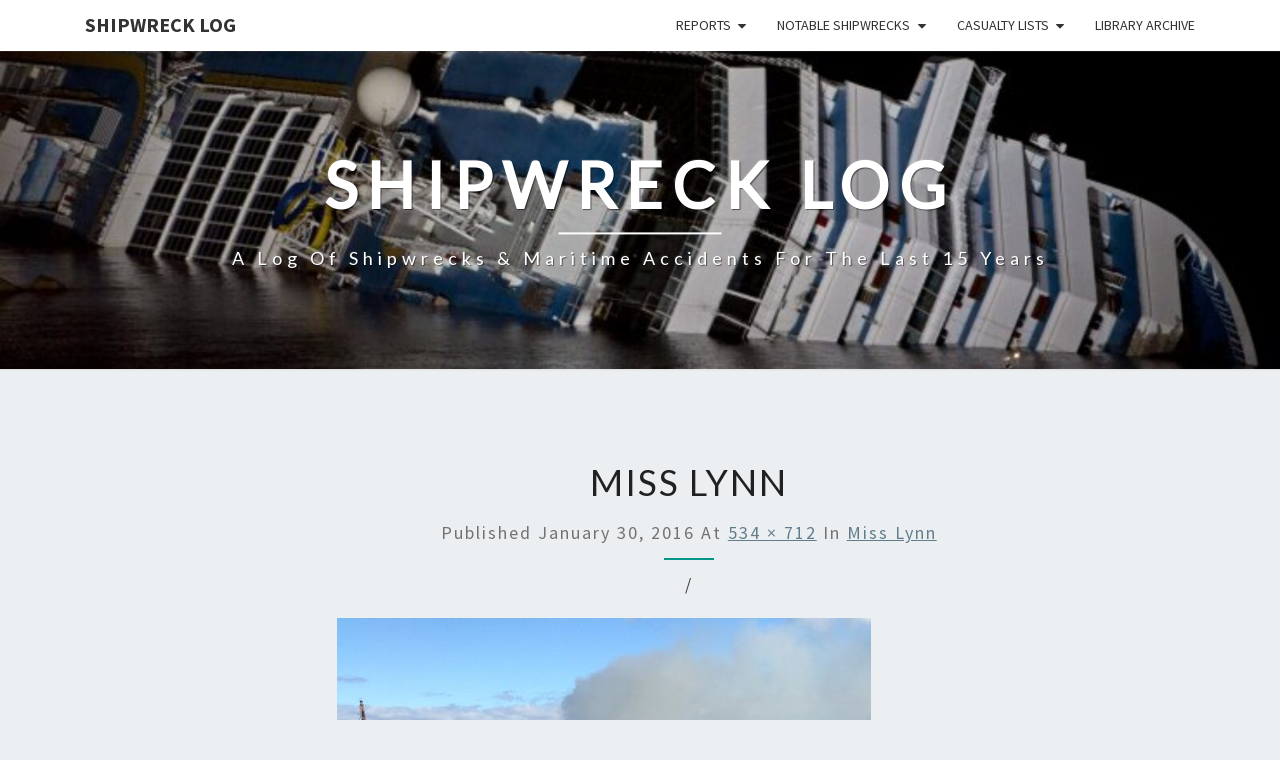

--- FILE ---
content_type: text/html; charset=UTF-8
request_url: https://shipwrecklog.com/log/2016/01/miss-lynn/miss-lynn-2/
body_size: 14669
content:
<!DOCTYPE html>

<!--[if IE 8]>
<html id="ie8" dir="ltr" lang="en-US" prefix="og: https://ogp.me/ns#">
<![endif]-->
<!--[if !(IE 8) ]><!-->
<html dir="ltr" lang="en-US" prefix="og: https://ogp.me/ns#">
<!--<![endif]-->
<head>
<meta charset="UTF-8" />
<meta name="viewport" content="width=device-width" />
<link rel="profile" href="http://gmpg.org/xfn/11" />
<link rel="pingback" href="https://shipwrecklog.com/log/xmlrpc.php" />
<title>Miss Lynn - Shipwreck Log</title>

		<!-- All in One SEO 4.9.3 - aioseo.com -->
	<meta name="description" content="Photo: uscg" />
	<meta name="robots" content="max-image-preview:large" />
	<meta name="author" content="Paul Hancock"/>
	<link rel="canonical" href="https://shipwrecklog.com/log/2016/01/miss-lynn/miss-lynn-2/" />
	<meta name="generator" content="All in One SEO (AIOSEO) 4.9.3" />
		<meta property="og:locale" content="en_US" />
		<meta property="og:site_name" content="Shipwreck Log - A log of shipwrecks &amp; maritime accidents for the last 15 years" />
		<meta property="og:type" content="article" />
		<meta property="og:title" content="Miss Lynn - Shipwreck Log" />
		<meta property="og:description" content="Photo: uscg" />
		<meta property="og:url" content="https://shipwrecklog.com/log/2016/01/miss-lynn/miss-lynn-2/" />
		<meta property="og:image" content="https://shipwrecklog.com/log/wp-content/uploads/2016/05/LogoMed.gif" />
		<meta property="og:image:secure_url" content="https://shipwrecklog.com/log/wp-content/uploads/2016/05/LogoMed.gif" />
		<meta property="og:image:width" content="144" />
		<meta property="og:image:height" content="144" />
		<meta property="article:published_time" content="2016-01-31T01:33:44+00:00" />
		<meta property="article:modified_time" content="2016-01-31T01:34:04+00:00" />
		<meta property="article:publisher" content="https://www.facebook.com/shipwrecklog" />
		<meta name="twitter:card" content="summary_large_image" />
		<meta name="twitter:site" content="@shipwrecklog" />
		<meta name="twitter:title" content="Miss Lynn - Shipwreck Log" />
		<meta name="twitter:description" content="Photo: uscg" />
		<meta name="twitter:creator" content="@shipwrecklog" />
		<meta name="twitter:image" content="https://shipwrecklog.com/log/wp-content/uploads/2016/05/LogoMed.gif" />
		<script type="application/ld+json" class="aioseo-schema">
			{"@context":"https:\/\/schema.org","@graph":[{"@type":"BreadcrumbList","@id":"https:\/\/shipwrecklog.com\/log\/2016\/01\/miss-lynn\/miss-lynn-2\/#breadcrumblist","itemListElement":[{"@type":"ListItem","@id":"https:\/\/shipwrecklog.com\/log#listItem","position":1,"name":"Home","item":"https:\/\/shipwrecklog.com\/log","nextItem":{"@type":"ListItem","@id":"https:\/\/shipwrecklog.com\/log\/2016\/01\/miss-lynn\/miss-lynn-2\/#listItem","name":"Miss Lynn"}},{"@type":"ListItem","@id":"https:\/\/shipwrecklog.com\/log\/2016\/01\/miss-lynn\/miss-lynn-2\/#listItem","position":2,"name":"Miss Lynn","previousItem":{"@type":"ListItem","@id":"https:\/\/shipwrecklog.com\/log#listItem","name":"Home"}}]},{"@type":"ItemPage","@id":"https:\/\/shipwrecklog.com\/log\/2016\/01\/miss-lynn\/miss-lynn-2\/#itempage","url":"https:\/\/shipwrecklog.com\/log\/2016\/01\/miss-lynn\/miss-lynn-2\/","name":"Miss Lynn - Shipwreck Log","description":"Photo: uscg","inLanguage":"en-US","isPartOf":{"@id":"https:\/\/shipwrecklog.com\/log\/#website"},"breadcrumb":{"@id":"https:\/\/shipwrecklog.com\/log\/2016\/01\/miss-lynn\/miss-lynn-2\/#breadcrumblist"},"author":{"@id":"https:\/\/shipwrecklog.com\/log\/author\/shipwreckguy\/#author"},"creator":{"@id":"https:\/\/shipwrecklog.com\/log\/author\/shipwreckguy\/#author"},"datePublished":"2016-01-30T20:33:44-05:00","dateModified":"2016-01-30T20:34:04-05:00"},{"@type":"Organization","@id":"https:\/\/shipwrecklog.com\/log\/#organization","name":"Shipwreck Log","description":"A log of shipwrecks & maritime accidents for the last 15 years","url":"https:\/\/shipwrecklog.com\/log\/","telephone":"+13152108677","logo":{"@type":"ImageObject","url":"https:\/\/shipwrecklog.com\/log\/wp-content\/uploads\/2016\/05\/cropped-cropped-LogoMed.gif","@id":"https:\/\/shipwrecklog.com\/log\/2016\/01\/miss-lynn\/miss-lynn-2\/#organizationLogo","width":144,"height":144},"image":{"@id":"https:\/\/shipwrecklog.com\/log\/2016\/01\/miss-lynn\/miss-lynn-2\/#organizationLogo"},"sameAs":["https:\/\/www.facebook.com\/shipwrecklog","https:\/\/x.com\/shipwrecklog"]},{"@type":"Person","@id":"https:\/\/shipwrecklog.com\/log\/author\/shipwreckguy\/#author","url":"https:\/\/shipwrecklog.com\/log\/author\/shipwreckguy\/","name":"Paul Hancock","image":{"@type":"ImageObject","@id":"https:\/\/shipwrecklog.com\/log\/2016\/01\/miss-lynn\/miss-lynn-2\/#authorImage","url":"https:\/\/secure.gravatar.com\/avatar\/19cf09a8975205bf1cd8b0d1f15287f11872d990b99611db75eaead268f10656?s=96&d=mm&r=g","width":96,"height":96,"caption":"Paul Hancock"}},{"@type":"WebSite","@id":"https:\/\/shipwrecklog.com\/log\/#website","url":"https:\/\/shipwrecklog.com\/log\/","name":"Shipwreck Log","description":"A log of shipwrecks & maritime accidents for the last 15 years","inLanguage":"en-US","publisher":{"@id":"https:\/\/shipwrecklog.com\/log\/#organization"}}]}
		</script>
		<!-- All in One SEO -->

<link rel='dns-prefetch' href='//secure.gravatar.com' />
<link rel='dns-prefetch' href='//stats.wp.com' />
<link rel='dns-prefetch' href='//fonts.googleapis.com' />
<link rel='dns-prefetch' href='//v0.wordpress.com' />
<link rel="alternate" type="application/rss+xml" title="Shipwreck Log &raquo; Feed" href="https://shipwrecklog.com/log/feed/" />
<link rel="alternate" title="oEmbed (JSON)" type="application/json+oembed" href="https://shipwrecklog.com/log/wp-json/oembed/1.0/embed?url=https%3A%2F%2Fshipwrecklog.com%2Flog%2F2016%2F01%2Fmiss-lynn%2Fmiss-lynn-2%2F" />
<link rel="alternate" title="oEmbed (XML)" type="text/xml+oembed" href="https://shipwrecklog.com/log/wp-json/oembed/1.0/embed?url=https%3A%2F%2Fshipwrecklog.com%2Flog%2F2016%2F01%2Fmiss-lynn%2Fmiss-lynn-2%2F&#038;format=xml" />
		<!-- This site uses the Google Analytics by MonsterInsights plugin v9.11.1 - Using Analytics tracking - https://www.monsterinsights.com/ -->
							<script src="//www.googletagmanager.com/gtag/js?id=G-E1MXPNZWE7"  data-cfasync="false" data-wpfc-render="false" type="text/javascript" async></script>
			<script data-cfasync="false" data-wpfc-render="false" type="text/javascript">
				var mi_version = '9.11.1';
				var mi_track_user = true;
				var mi_no_track_reason = '';
								var MonsterInsightsDefaultLocations = {"page_location":"https:\/\/shipwrecklog.com\/log\/2016\/01\/miss-lynn\/miss-lynn-2\/"};
								if ( typeof MonsterInsightsPrivacyGuardFilter === 'function' ) {
					var MonsterInsightsLocations = (typeof MonsterInsightsExcludeQuery === 'object') ? MonsterInsightsPrivacyGuardFilter( MonsterInsightsExcludeQuery ) : MonsterInsightsPrivacyGuardFilter( MonsterInsightsDefaultLocations );
				} else {
					var MonsterInsightsLocations = (typeof MonsterInsightsExcludeQuery === 'object') ? MonsterInsightsExcludeQuery : MonsterInsightsDefaultLocations;
				}

								var disableStrs = [
										'ga-disable-G-E1MXPNZWE7',
									];

				/* Function to detect opted out users */
				function __gtagTrackerIsOptedOut() {
					for (var index = 0; index < disableStrs.length; index++) {
						if (document.cookie.indexOf(disableStrs[index] + '=true') > -1) {
							return true;
						}
					}

					return false;
				}

				/* Disable tracking if the opt-out cookie exists. */
				if (__gtagTrackerIsOptedOut()) {
					for (var index = 0; index < disableStrs.length; index++) {
						window[disableStrs[index]] = true;
					}
				}

				/* Opt-out function */
				function __gtagTrackerOptout() {
					for (var index = 0; index < disableStrs.length; index++) {
						document.cookie = disableStrs[index] + '=true; expires=Thu, 31 Dec 2099 23:59:59 UTC; path=/';
						window[disableStrs[index]] = true;
					}
				}

				if ('undefined' === typeof gaOptout) {
					function gaOptout() {
						__gtagTrackerOptout();
					}
				}
								window.dataLayer = window.dataLayer || [];

				window.MonsterInsightsDualTracker = {
					helpers: {},
					trackers: {},
				};
				if (mi_track_user) {
					function __gtagDataLayer() {
						dataLayer.push(arguments);
					}

					function __gtagTracker(type, name, parameters) {
						if (!parameters) {
							parameters = {};
						}

						if (parameters.send_to) {
							__gtagDataLayer.apply(null, arguments);
							return;
						}

						if (type === 'event') {
														parameters.send_to = monsterinsights_frontend.v4_id;
							var hookName = name;
							if (typeof parameters['event_category'] !== 'undefined') {
								hookName = parameters['event_category'] + ':' + name;
							}

							if (typeof MonsterInsightsDualTracker.trackers[hookName] !== 'undefined') {
								MonsterInsightsDualTracker.trackers[hookName](parameters);
							} else {
								__gtagDataLayer('event', name, parameters);
							}
							
						} else {
							__gtagDataLayer.apply(null, arguments);
						}
					}

					__gtagTracker('js', new Date());
					__gtagTracker('set', {
						'developer_id.dZGIzZG': true,
											});
					if ( MonsterInsightsLocations.page_location ) {
						__gtagTracker('set', MonsterInsightsLocations);
					}
										__gtagTracker('config', 'G-E1MXPNZWE7', {"forceSSL":"true","link_attribution":"true"} );
										window.gtag = __gtagTracker;										(function () {
						/* https://developers.google.com/analytics/devguides/collection/analyticsjs/ */
						/* ga and __gaTracker compatibility shim. */
						var noopfn = function () {
							return null;
						};
						var newtracker = function () {
							return new Tracker();
						};
						var Tracker = function () {
							return null;
						};
						var p = Tracker.prototype;
						p.get = noopfn;
						p.set = noopfn;
						p.send = function () {
							var args = Array.prototype.slice.call(arguments);
							args.unshift('send');
							__gaTracker.apply(null, args);
						};
						var __gaTracker = function () {
							var len = arguments.length;
							if (len === 0) {
								return;
							}
							var f = arguments[len - 1];
							if (typeof f !== 'object' || f === null || typeof f.hitCallback !== 'function') {
								if ('send' === arguments[0]) {
									var hitConverted, hitObject = false, action;
									if ('event' === arguments[1]) {
										if ('undefined' !== typeof arguments[3]) {
											hitObject = {
												'eventAction': arguments[3],
												'eventCategory': arguments[2],
												'eventLabel': arguments[4],
												'value': arguments[5] ? arguments[5] : 1,
											}
										}
									}
									if ('pageview' === arguments[1]) {
										if ('undefined' !== typeof arguments[2]) {
											hitObject = {
												'eventAction': 'page_view',
												'page_path': arguments[2],
											}
										}
									}
									if (typeof arguments[2] === 'object') {
										hitObject = arguments[2];
									}
									if (typeof arguments[5] === 'object') {
										Object.assign(hitObject, arguments[5]);
									}
									if ('undefined' !== typeof arguments[1].hitType) {
										hitObject = arguments[1];
										if ('pageview' === hitObject.hitType) {
											hitObject.eventAction = 'page_view';
										}
									}
									if (hitObject) {
										action = 'timing' === arguments[1].hitType ? 'timing_complete' : hitObject.eventAction;
										hitConverted = mapArgs(hitObject);
										__gtagTracker('event', action, hitConverted);
									}
								}
								return;
							}

							function mapArgs(args) {
								var arg, hit = {};
								var gaMap = {
									'eventCategory': 'event_category',
									'eventAction': 'event_action',
									'eventLabel': 'event_label',
									'eventValue': 'event_value',
									'nonInteraction': 'non_interaction',
									'timingCategory': 'event_category',
									'timingVar': 'name',
									'timingValue': 'value',
									'timingLabel': 'event_label',
									'page': 'page_path',
									'location': 'page_location',
									'title': 'page_title',
									'referrer' : 'page_referrer',
								};
								for (arg in args) {
																		if (!(!args.hasOwnProperty(arg) || !gaMap.hasOwnProperty(arg))) {
										hit[gaMap[arg]] = args[arg];
									} else {
										hit[arg] = args[arg];
									}
								}
								return hit;
							}

							try {
								f.hitCallback();
							} catch (ex) {
							}
						};
						__gaTracker.create = newtracker;
						__gaTracker.getByName = newtracker;
						__gaTracker.getAll = function () {
							return [];
						};
						__gaTracker.remove = noopfn;
						__gaTracker.loaded = true;
						window['__gaTracker'] = __gaTracker;
					})();
									} else {
										console.log("");
					(function () {
						function __gtagTracker() {
							return null;
						}

						window['__gtagTracker'] = __gtagTracker;
						window['gtag'] = __gtagTracker;
					})();
									}
			</script>
							<!-- / Google Analytics by MonsterInsights -->
		<style id='wp-img-auto-sizes-contain-inline-css' type='text/css'>
img:is([sizes=auto i],[sizes^="auto," i]){contain-intrinsic-size:3000px 1500px}
/*# sourceURL=wp-img-auto-sizes-contain-inline-css */
</style>
<style id='wp-emoji-styles-inline-css' type='text/css'>

	img.wp-smiley, img.emoji {
		display: inline !important;
		border: none !important;
		box-shadow: none !important;
		height: 1em !important;
		width: 1em !important;
		margin: 0 0.07em !important;
		vertical-align: -0.1em !important;
		background: none !important;
		padding: 0 !important;
	}
/*# sourceURL=wp-emoji-styles-inline-css */
</style>
<style id='wp-block-library-inline-css' type='text/css'>
:root{--wp-block-synced-color:#7a00df;--wp-block-synced-color--rgb:122,0,223;--wp-bound-block-color:var(--wp-block-synced-color);--wp-editor-canvas-background:#ddd;--wp-admin-theme-color:#007cba;--wp-admin-theme-color--rgb:0,124,186;--wp-admin-theme-color-darker-10:#006ba1;--wp-admin-theme-color-darker-10--rgb:0,107,160.5;--wp-admin-theme-color-darker-20:#005a87;--wp-admin-theme-color-darker-20--rgb:0,90,135;--wp-admin-border-width-focus:2px}@media (min-resolution:192dpi){:root{--wp-admin-border-width-focus:1.5px}}.wp-element-button{cursor:pointer}:root .has-very-light-gray-background-color{background-color:#eee}:root .has-very-dark-gray-background-color{background-color:#313131}:root .has-very-light-gray-color{color:#eee}:root .has-very-dark-gray-color{color:#313131}:root .has-vivid-green-cyan-to-vivid-cyan-blue-gradient-background{background:linear-gradient(135deg,#00d084,#0693e3)}:root .has-purple-crush-gradient-background{background:linear-gradient(135deg,#34e2e4,#4721fb 50%,#ab1dfe)}:root .has-hazy-dawn-gradient-background{background:linear-gradient(135deg,#faaca8,#dad0ec)}:root .has-subdued-olive-gradient-background{background:linear-gradient(135deg,#fafae1,#67a671)}:root .has-atomic-cream-gradient-background{background:linear-gradient(135deg,#fdd79a,#004a59)}:root .has-nightshade-gradient-background{background:linear-gradient(135deg,#330968,#31cdcf)}:root .has-midnight-gradient-background{background:linear-gradient(135deg,#020381,#2874fc)}:root{--wp--preset--font-size--normal:16px;--wp--preset--font-size--huge:42px}.has-regular-font-size{font-size:1em}.has-larger-font-size{font-size:2.625em}.has-normal-font-size{font-size:var(--wp--preset--font-size--normal)}.has-huge-font-size{font-size:var(--wp--preset--font-size--huge)}.has-text-align-center{text-align:center}.has-text-align-left{text-align:left}.has-text-align-right{text-align:right}.has-fit-text{white-space:nowrap!important}#end-resizable-editor-section{display:none}.aligncenter{clear:both}.items-justified-left{justify-content:flex-start}.items-justified-center{justify-content:center}.items-justified-right{justify-content:flex-end}.items-justified-space-between{justify-content:space-between}.screen-reader-text{border:0;clip-path:inset(50%);height:1px;margin:-1px;overflow:hidden;padding:0;position:absolute;width:1px;word-wrap:normal!important}.screen-reader-text:focus{background-color:#ddd;clip-path:none;color:#444;display:block;font-size:1em;height:auto;left:5px;line-height:normal;padding:15px 23px 14px;text-decoration:none;top:5px;width:auto;z-index:100000}html :where(.has-border-color){border-style:solid}html :where([style*=border-top-color]){border-top-style:solid}html :where([style*=border-right-color]){border-right-style:solid}html :where([style*=border-bottom-color]){border-bottom-style:solid}html :where([style*=border-left-color]){border-left-style:solid}html :where([style*=border-width]){border-style:solid}html :where([style*=border-top-width]){border-top-style:solid}html :where([style*=border-right-width]){border-right-style:solid}html :where([style*=border-bottom-width]){border-bottom-style:solid}html :where([style*=border-left-width]){border-left-style:solid}html :where(img[class*=wp-image-]){height:auto;max-width:100%}:where(figure){margin:0 0 1em}html :where(.is-position-sticky){--wp-admin--admin-bar--position-offset:var(--wp-admin--admin-bar--height,0px)}@media screen and (max-width:600px){html :where(.is-position-sticky){--wp-admin--admin-bar--position-offset:0px}}

/*# sourceURL=wp-block-library-inline-css */
</style><style id='global-styles-inline-css' type='text/css'>
:root{--wp--preset--aspect-ratio--square: 1;--wp--preset--aspect-ratio--4-3: 4/3;--wp--preset--aspect-ratio--3-4: 3/4;--wp--preset--aspect-ratio--3-2: 3/2;--wp--preset--aspect-ratio--2-3: 2/3;--wp--preset--aspect-ratio--16-9: 16/9;--wp--preset--aspect-ratio--9-16: 9/16;--wp--preset--color--black: #000000;--wp--preset--color--cyan-bluish-gray: #abb8c3;--wp--preset--color--white: #ffffff;--wp--preset--color--pale-pink: #f78da7;--wp--preset--color--vivid-red: #cf2e2e;--wp--preset--color--luminous-vivid-orange: #ff6900;--wp--preset--color--luminous-vivid-amber: #fcb900;--wp--preset--color--light-green-cyan: #7bdcb5;--wp--preset--color--vivid-green-cyan: #00d084;--wp--preset--color--pale-cyan-blue: #8ed1fc;--wp--preset--color--vivid-cyan-blue: #0693e3;--wp--preset--color--vivid-purple: #9b51e0;--wp--preset--gradient--vivid-cyan-blue-to-vivid-purple: linear-gradient(135deg,rgb(6,147,227) 0%,rgb(155,81,224) 100%);--wp--preset--gradient--light-green-cyan-to-vivid-green-cyan: linear-gradient(135deg,rgb(122,220,180) 0%,rgb(0,208,130) 100%);--wp--preset--gradient--luminous-vivid-amber-to-luminous-vivid-orange: linear-gradient(135deg,rgb(252,185,0) 0%,rgb(255,105,0) 100%);--wp--preset--gradient--luminous-vivid-orange-to-vivid-red: linear-gradient(135deg,rgb(255,105,0) 0%,rgb(207,46,46) 100%);--wp--preset--gradient--very-light-gray-to-cyan-bluish-gray: linear-gradient(135deg,rgb(238,238,238) 0%,rgb(169,184,195) 100%);--wp--preset--gradient--cool-to-warm-spectrum: linear-gradient(135deg,rgb(74,234,220) 0%,rgb(151,120,209) 20%,rgb(207,42,186) 40%,rgb(238,44,130) 60%,rgb(251,105,98) 80%,rgb(254,248,76) 100%);--wp--preset--gradient--blush-light-purple: linear-gradient(135deg,rgb(255,206,236) 0%,rgb(152,150,240) 100%);--wp--preset--gradient--blush-bordeaux: linear-gradient(135deg,rgb(254,205,165) 0%,rgb(254,45,45) 50%,rgb(107,0,62) 100%);--wp--preset--gradient--luminous-dusk: linear-gradient(135deg,rgb(255,203,112) 0%,rgb(199,81,192) 50%,rgb(65,88,208) 100%);--wp--preset--gradient--pale-ocean: linear-gradient(135deg,rgb(255,245,203) 0%,rgb(182,227,212) 50%,rgb(51,167,181) 100%);--wp--preset--gradient--electric-grass: linear-gradient(135deg,rgb(202,248,128) 0%,rgb(113,206,126) 100%);--wp--preset--gradient--midnight: linear-gradient(135deg,rgb(2,3,129) 0%,rgb(40,116,252) 100%);--wp--preset--font-size--small: 13px;--wp--preset--font-size--medium: 20px;--wp--preset--font-size--large: 36px;--wp--preset--font-size--x-large: 42px;--wp--preset--spacing--20: 0.44rem;--wp--preset--spacing--30: 0.67rem;--wp--preset--spacing--40: 1rem;--wp--preset--spacing--50: 1.5rem;--wp--preset--spacing--60: 2.25rem;--wp--preset--spacing--70: 3.38rem;--wp--preset--spacing--80: 5.06rem;--wp--preset--shadow--natural: 6px 6px 9px rgba(0, 0, 0, 0.2);--wp--preset--shadow--deep: 12px 12px 50px rgba(0, 0, 0, 0.4);--wp--preset--shadow--sharp: 6px 6px 0px rgba(0, 0, 0, 0.2);--wp--preset--shadow--outlined: 6px 6px 0px -3px rgb(255, 255, 255), 6px 6px rgb(0, 0, 0);--wp--preset--shadow--crisp: 6px 6px 0px rgb(0, 0, 0);}:where(.is-layout-flex){gap: 0.5em;}:where(.is-layout-grid){gap: 0.5em;}body .is-layout-flex{display: flex;}.is-layout-flex{flex-wrap: wrap;align-items: center;}.is-layout-flex > :is(*, div){margin: 0;}body .is-layout-grid{display: grid;}.is-layout-grid > :is(*, div){margin: 0;}:where(.wp-block-columns.is-layout-flex){gap: 2em;}:where(.wp-block-columns.is-layout-grid){gap: 2em;}:where(.wp-block-post-template.is-layout-flex){gap: 1.25em;}:where(.wp-block-post-template.is-layout-grid){gap: 1.25em;}.has-black-color{color: var(--wp--preset--color--black) !important;}.has-cyan-bluish-gray-color{color: var(--wp--preset--color--cyan-bluish-gray) !important;}.has-white-color{color: var(--wp--preset--color--white) !important;}.has-pale-pink-color{color: var(--wp--preset--color--pale-pink) !important;}.has-vivid-red-color{color: var(--wp--preset--color--vivid-red) !important;}.has-luminous-vivid-orange-color{color: var(--wp--preset--color--luminous-vivid-orange) !important;}.has-luminous-vivid-amber-color{color: var(--wp--preset--color--luminous-vivid-amber) !important;}.has-light-green-cyan-color{color: var(--wp--preset--color--light-green-cyan) !important;}.has-vivid-green-cyan-color{color: var(--wp--preset--color--vivid-green-cyan) !important;}.has-pale-cyan-blue-color{color: var(--wp--preset--color--pale-cyan-blue) !important;}.has-vivid-cyan-blue-color{color: var(--wp--preset--color--vivid-cyan-blue) !important;}.has-vivid-purple-color{color: var(--wp--preset--color--vivid-purple) !important;}.has-black-background-color{background-color: var(--wp--preset--color--black) !important;}.has-cyan-bluish-gray-background-color{background-color: var(--wp--preset--color--cyan-bluish-gray) !important;}.has-white-background-color{background-color: var(--wp--preset--color--white) !important;}.has-pale-pink-background-color{background-color: var(--wp--preset--color--pale-pink) !important;}.has-vivid-red-background-color{background-color: var(--wp--preset--color--vivid-red) !important;}.has-luminous-vivid-orange-background-color{background-color: var(--wp--preset--color--luminous-vivid-orange) !important;}.has-luminous-vivid-amber-background-color{background-color: var(--wp--preset--color--luminous-vivid-amber) !important;}.has-light-green-cyan-background-color{background-color: var(--wp--preset--color--light-green-cyan) !important;}.has-vivid-green-cyan-background-color{background-color: var(--wp--preset--color--vivid-green-cyan) !important;}.has-pale-cyan-blue-background-color{background-color: var(--wp--preset--color--pale-cyan-blue) !important;}.has-vivid-cyan-blue-background-color{background-color: var(--wp--preset--color--vivid-cyan-blue) !important;}.has-vivid-purple-background-color{background-color: var(--wp--preset--color--vivid-purple) !important;}.has-black-border-color{border-color: var(--wp--preset--color--black) !important;}.has-cyan-bluish-gray-border-color{border-color: var(--wp--preset--color--cyan-bluish-gray) !important;}.has-white-border-color{border-color: var(--wp--preset--color--white) !important;}.has-pale-pink-border-color{border-color: var(--wp--preset--color--pale-pink) !important;}.has-vivid-red-border-color{border-color: var(--wp--preset--color--vivid-red) !important;}.has-luminous-vivid-orange-border-color{border-color: var(--wp--preset--color--luminous-vivid-orange) !important;}.has-luminous-vivid-amber-border-color{border-color: var(--wp--preset--color--luminous-vivid-amber) !important;}.has-light-green-cyan-border-color{border-color: var(--wp--preset--color--light-green-cyan) !important;}.has-vivid-green-cyan-border-color{border-color: var(--wp--preset--color--vivid-green-cyan) !important;}.has-pale-cyan-blue-border-color{border-color: var(--wp--preset--color--pale-cyan-blue) !important;}.has-vivid-cyan-blue-border-color{border-color: var(--wp--preset--color--vivid-cyan-blue) !important;}.has-vivid-purple-border-color{border-color: var(--wp--preset--color--vivid-purple) !important;}.has-vivid-cyan-blue-to-vivid-purple-gradient-background{background: var(--wp--preset--gradient--vivid-cyan-blue-to-vivid-purple) !important;}.has-light-green-cyan-to-vivid-green-cyan-gradient-background{background: var(--wp--preset--gradient--light-green-cyan-to-vivid-green-cyan) !important;}.has-luminous-vivid-amber-to-luminous-vivid-orange-gradient-background{background: var(--wp--preset--gradient--luminous-vivid-amber-to-luminous-vivid-orange) !important;}.has-luminous-vivid-orange-to-vivid-red-gradient-background{background: var(--wp--preset--gradient--luminous-vivid-orange-to-vivid-red) !important;}.has-very-light-gray-to-cyan-bluish-gray-gradient-background{background: var(--wp--preset--gradient--very-light-gray-to-cyan-bluish-gray) !important;}.has-cool-to-warm-spectrum-gradient-background{background: var(--wp--preset--gradient--cool-to-warm-spectrum) !important;}.has-blush-light-purple-gradient-background{background: var(--wp--preset--gradient--blush-light-purple) !important;}.has-blush-bordeaux-gradient-background{background: var(--wp--preset--gradient--blush-bordeaux) !important;}.has-luminous-dusk-gradient-background{background: var(--wp--preset--gradient--luminous-dusk) !important;}.has-pale-ocean-gradient-background{background: var(--wp--preset--gradient--pale-ocean) !important;}.has-electric-grass-gradient-background{background: var(--wp--preset--gradient--electric-grass) !important;}.has-midnight-gradient-background{background: var(--wp--preset--gradient--midnight) !important;}.has-small-font-size{font-size: var(--wp--preset--font-size--small) !important;}.has-medium-font-size{font-size: var(--wp--preset--font-size--medium) !important;}.has-large-font-size{font-size: var(--wp--preset--font-size--large) !important;}.has-x-large-font-size{font-size: var(--wp--preset--font-size--x-large) !important;}
/*# sourceURL=global-styles-inline-css */
</style>

<style id='classic-theme-styles-inline-css' type='text/css'>
/*! This file is auto-generated */
.wp-block-button__link{color:#fff;background-color:#32373c;border-radius:9999px;box-shadow:none;text-decoration:none;padding:calc(.667em + 2px) calc(1.333em + 2px);font-size:1.125em}.wp-block-file__button{background:#32373c;color:#fff;text-decoration:none}
/*# sourceURL=/wp-includes/css/classic-themes.min.css */
</style>
<!-- <link rel='stylesheet' id='wp-components-css' href='https://shipwrecklog.com/log/wp-includes/css/dist/components/style.min.css?ver=6.9' type='text/css' media='all' /> -->
<!-- <link rel='stylesheet' id='wp-preferences-css' href='https://shipwrecklog.com/log/wp-includes/css/dist/preferences/style.min.css?ver=6.9' type='text/css' media='all' /> -->
<!-- <link rel='stylesheet' id='wp-block-editor-css' href='https://shipwrecklog.com/log/wp-includes/css/dist/block-editor/style.min.css?ver=6.9' type='text/css' media='all' /> -->
<!-- <link rel='stylesheet' id='popup-maker-block-library-style-css' href='https://shipwrecklog.com/log/wp-content/plugins/popup-maker/dist/packages/block-library-style.css?ver=dbea705cfafe089d65f1' type='text/css' media='all' /> -->
<!-- <link rel='stylesheet' id='gn-frontend-gnfollow-style-css' href='https://shipwrecklog.com/log/wp-content/plugins/gn-publisher/assets/css/gn-frontend-gnfollow.min.css?ver=1.5.26' type='text/css' media='all' /> -->
<!-- <link rel='stylesheet' id='bootstrap-css' href='https://shipwrecklog.com/log/wp-content/themes/nisarg/css/bootstrap.css?ver=6.9' type='text/css' media='all' /> -->
<!-- <link rel='stylesheet' id='font-awesome-css' href='https://shipwrecklog.com/log/wp-content/themes/nisarg/font-awesome/css/font-awesome.min.css?ver=6.9' type='text/css' media='all' /> -->
<!-- <link rel='stylesheet' id='chld_thm_cfg_parent-css' href='https://shipwrecklog.com/log/wp-content/themes/nisarg/style.css?ver=6.9' type='text/css' media='all' /> -->
<!-- <link rel='stylesheet' id='nisarg-style-css' href='https://shipwrecklog.com/log/wp-content/themes/nisarg-child/style.css?ver=1.5.1731278229' type='text/css' media='all' /> -->
<link rel="stylesheet" type="text/css" href="//shipwrecklog.com/log/wp-content/cache/wpfc-minified/eenbn1qx/8f05c.css" media="all"/>
<style id='nisarg-style-inline-css' type='text/css'>
	/* Color Scheme */

	/* Accent Color */

	a:active,
	a:hover,
	a:focus {
	    color: #009688;
	}

	.main-navigation .primary-menu > li > a:hover, .main-navigation .primary-menu > li > a:focus {
		color: #009688;
	}
	
	.main-navigation .primary-menu .sub-menu .current_page_item > a,
	.main-navigation .primary-menu .sub-menu .current-menu-item > a {
		color: #009688;
	}
	.main-navigation .primary-menu .sub-menu .current_page_item > a:hover,
	.main-navigation .primary-menu .sub-menu .current_page_item > a:focus,
	.main-navigation .primary-menu .sub-menu .current-menu-item > a:hover,
	.main-navigation .primary-menu .sub-menu .current-menu-item > a:focus {
		background-color: #fff;
		color: #009688;
	}
	.dropdown-toggle:hover,
	.dropdown-toggle:focus {
		color: #009688;
	}
	.pagination .current,
	.dark .pagination .current {
		background-color: #009688;
		border: 1px solid #009688;
	}
	blockquote {
		border-color: #009688;
	}
	@media (min-width: 768px){
		.main-navigation .primary-menu > .current_page_item > a,
		.main-navigation .primary-menu > .current_page_item > a:hover,
		.main-navigation .primary-menu > .current_page_item > a:focus,
		.main-navigation .primary-menu > .current-menu-item > a,
		.main-navigation .primary-menu > .current-menu-item > a:hover,
		.main-navigation .primary-menu > .current-menu-item > a:focus,
		.main-navigation .primary-menu > .current_page_ancestor > a,
		.main-navigation .primary-menu > .current_page_ancestor > a:hover,
		.main-navigation .primary-menu > .current_page_ancestor > a:focus,
		.main-navigation .primary-menu > .current-menu-ancestor > a,
		.main-navigation .primary-menu > .current-menu-ancestor > a:hover,
		.main-navigation .primary-menu > .current-menu-ancestor > a:focus {
			border-top: 4px solid #009688;
		}
		.main-navigation ul ul a:hover,
		.main-navigation ul ul a.focus {
			color: #fff;
			background-color: #009688;
		}
	}

	.main-navigation .primary-menu > .open > a, .main-navigation .primary-menu > .open > a:hover, .main-navigation .primary-menu > .open > a:focus {
		color: #009688;
	}

	.main-navigation .primary-menu > li > .sub-menu  li > a:hover,
	.main-navigation .primary-menu > li > .sub-menu  li > a:focus {
		color: #fff;
		background-color: #009688;
	}

	@media (max-width: 767px) {
		.main-navigation .primary-menu .open .sub-menu > li > a:hover {
			color: #fff;
			background-color: #009688;
		}
	}

	.sticky-post{
		color: #fff;
	    background: #009688; 
	}
	
	.entry-title a:hover,
	.entry-title a:focus{
	    color: #009688;
	}

	.entry-header .entry-meta::after{
	    background: #009688;
	}

	.fa {
		color: #009688;
	}

	.btn-default{
		border-bottom: 1px solid #009688;
	}

	.btn-default:hover, .btn-default:focus{
	    border-bottom: 1px solid #009688;
	    background-color: #009688;
	}

	.nav-previous:hover, .nav-next:hover{
	    border: 1px solid #009688;
	    background-color: #009688;
	}

	.next-post a:hover,.prev-post a:hover{
	    color: #009688;
	}

	.posts-navigation .next-post a:hover .fa, .posts-navigation .prev-post a:hover .fa{
	    color: #009688;
	}


	#secondary .widget-title::after{
		position: absolute;
	    width: 50px;
	    display: block;
	    height: 4px;    
	    bottom: -15px;
		background-color: #009688;
	    content: "";
	}

	#secondary .widget a:hover,
	#secondary .widget a:focus,
	.dark #secondary .widget #recentcomments a:hover,
	.dark #secondary .widget #recentcomments a:focus {
		color: #009688;
	}

	#secondary .widget_calendar tbody a {
		color: #fff;
		padding: 0.2em;
	    background-color: #009688;
	}

	#secondary .widget_calendar tbody a:hover{
		color: #fff;
	    padding: 0.2em;
	    background-color: #009688;  
	}	

	.dark .comment-respond #submit,
	.dark .main-navigation .menu-toggle:hover, 
	.dark .main-navigation .menu-toggle:focus,
	.dark html input[type="button"], 
	.dark input[type="reset"], 
	.dark input[type="submit"] {
		background: #009688;
		color: #fff;
	}
	
	.dark a {
		color: #009688;
	}


			@media all and (max-width: 767px){
				.main-navigation a.navbar-brand {
					display: none; 
				}
			}
/*# sourceURL=nisarg-style-inline-css */
</style>
<link rel='stylesheet' id='nisarg-google-fonts-css' href='https://fonts.googleapis.com/css?family=Source+Sans+Pro%3A400%2C700%7CLato%3A400&#038;display=swap' type='text/css' media='all' />
<!-- <link rel='stylesheet' id='flick-css' href='https://shipwrecklog.com/log/wp-content/plugins/mailchimp/assets/css/flick/flick.css?ver=2.0.1' type='text/css' media='all' /> -->
<!-- <link rel='stylesheet' id='tablepress-default-css' href='https://shipwrecklog.com/log/wp-content/plugins/tablepress/css/build/default.css?ver=3.2.6' type='text/css' media='all' /> -->
<link rel="stylesheet" type="text/css" href="//shipwrecklog.com/log/wp-content/cache/wpfc-minified/k2r55ork/bx1dw.css" media="all"/>
<script src='//shipwrecklog.com/log/wp-content/cache/wpfc-minified/dffexude/bx1dw.js' type="text/javascript"></script>
<!-- <script type="text/javascript" src="https://shipwrecklog.com/log/wp-content/plugins/google-analytics-for-wordpress/assets/js/frontend-gtag.min.js?ver=9.11.1" id="monsterinsights-frontend-script-js" async="async" data-wp-strategy="async"></script> -->
<script data-cfasync="false" data-wpfc-render="false" type="text/javascript" id='monsterinsights-frontend-script-js-extra'>/* <![CDATA[ */
var monsterinsights_frontend = {"js_events_tracking":"true","download_extensions":"doc,pdf,ppt,zip,xls,docx,pptx,xlsx,mov","inbound_paths":"[{\"path\":\"\\\/go\\\/\",\"label\":\"affiliate\"},{\"path\":\"\\\/recommend\\\/\",\"label\":\"affiliate\"}]","home_url":"https:\/\/shipwrecklog.com\/log","hash_tracking":"false","v4_id":"G-E1MXPNZWE7"};/* ]]> */
</script>
<script src='//shipwrecklog.com/log/wp-content/cache/wpfc-minified/kmwt9auv/bx1dw.js' type="text/javascript"></script>
<!-- <script type="text/javascript" src="https://shipwrecklog.com/log/wp-includes/js/jquery/jquery.min.js?ver=3.7.1" id="jquery-core-js"></script> -->
<!-- <script type="text/javascript" src="https://shipwrecklog.com/log/wp-includes/js/jquery/jquery-migrate.min.js?ver=3.4.1" id="jquery-migrate-js"></script> -->
<script type="text/javascript">
	!function(){var analytics=window.analytics=window.analytics||[];if(analytics.invoked)window.console&&console.error&&console.error("Segment snippet included twice.");else{analytics.invoked=!0;analytics.methods=["trackSubmit","trackClick","trackLink","trackForm","pageview","identify","group","track","ready","alias","page","once","off","on"];analytics.factory=function(t){return function(){var e=Array.prototype.slice.call(arguments);e.unshift(t);analytics.push(e);return analytics}};for(var t=0;t<analytics.methods.length;t++){var e=analytics.methods[t];analytics[e]=analytics.factory(e)}analytics.load=function(t){var e=document.createElement("script");e.type="text/javascript";e.async=!0;e.src=("https:"===document.location.protocol?"https://":"http://")+"cdn.segment.com/analytics.js/v1/"+t+"/analytics.min.js";var n=document.getElementsByTagName("script")[0];n.parentNode.insertBefore(e,n)};analytics.SNIPPET_VERSION="3.0.0";
		window.analytics.load("7emo6mq93x");
	window.analytics.page();
	  }}();
</script>
<link rel="https://api.w.org/" href="https://shipwrecklog.com/log/wp-json/" /><link rel="alternate" title="JSON" type="application/json" href="https://shipwrecklog.com/log/wp-json/wp/v2/media/16650" /><link rel="EditURI" type="application/rsd+xml" title="RSD" href="https://shipwrecklog.com/log/xmlrpc.php?rsd" />
<meta name="generator" content="WordPress 6.9" />
<link rel='shortlink' href='https://wp.me/a8jONw-4ky' />
<!-- HFCM by 99 Robots - Snippet # 1: Header Code -->
<!-- Facebook Pixel Code -->
<script>
  !function(f,b,e,v,n,t,s)
  {if(f.fbq)return;n=f.fbq=function(){n.callMethod?
  n.callMethod.apply(n,arguments):n.queue.push(arguments)};
  if(!f._fbq)f._fbq=n;n.push=n;n.loaded=!0;n.version='2.0';
  n.queue=[];t=b.createElement(e);t.async=!0;
  t.src=v;s=b.getElementsByTagName(e)[0];
  s.parentNode.insertBefore(t,s)}(window, document,'script',
  'https://connect.facebook.net/en_US/fbevents.js');
  fbq('init', '1270947593007994');
  fbq('track', 'PageView');
</script>
<noscript><img height="1" width="1" style="display:none"
  src="https://www.facebook.com/tr?id=1270947593007994&ev=PageView&noscript=1"
/></noscript>
<!-- End Facebook Pixel Code -->
<!-- /end HFCM by 99 Robots -->
	<style>img#wpstats{display:none}</style>
		<script type="application/ld+json">{
    "@context": "https://schema.org",
    "@type": "NewsArticle",
    "headline": "Miss Lynn",
    "datePublished": "2016-01-30T20:33:44-05:00",
    "dateModified": "2016-01-30T20:34:04-05:00",
    "author": {
        "@type": "Person",
        "name": "Paul Hancock",
        "url": "https://shipwrecklog.com/log/author/shipwreckguy/"
    },
    "publisher": {
        "@type": "Organization",
        "name": "Shipwreck Log",
        "logo": {
            "@type": "ImageObject",
            "url": "https://shipwrecklog.com/wp-content/uploads/2026/01/your-actual-logo.jpg"
        }
    },
    "mainEntityOfPage": {
        "@type": "WebPage",
        "@id": "https://shipwrecklog.com/log/2016/01/miss-lynn/miss-lynn-2/"
    }
}</script>
<style type="text/css">
        .site-header { background: ; }
</style>


	<style type="text/css">
		body,
		button,
		input,
		select,
		textarea {
		    font-family:  'Source Sans Pro',-apple-system,BlinkMacSystemFont,"Segoe UI",Roboto,Oxygen-Sans,Ubuntu,Cantarell,"Helvetica Neue",sans-serif;
		    font-weight: 400;
		    font-style: normal; 
		}
		h1,h2,h3,h4,h5,h6 {
	    	font-family: 'Lato',-apple-system,BlinkMacSystemFont,"Segoe UI",Roboto,Oxygen-Sans,Ubuntu,Cantarell,"Helvetica Neue",sans-serif;
	    	font-weight: 400;
	    	font-style: normal;
	    }
	    .navbar-brand,
	    #site-navigation.main-navigation ul {
	    	font-family: 'Source Sans Pro',-apple-system,BlinkMacSystemFont,"Segoe UI",Roboto,Oxygen-Sans,Ubuntu,Cantarell,"Helvetica Neue",sans-serif;
	    }
	    #site-navigation.main-navigation ul {
	    	font-weight: 400;
	    	font-style: normal;
	    }
	</style>

			<style type="text/css" id="nisarg-header-css">
					.site-header {
				background: url(https://shipwrecklog.com/log/wp-content/uploads/2012/02/cropped-CostaC12.jpeg) no-repeat scroll top;
				background-size: cover;
			}
			@media (min-width: 320px) and (max-width: 359px ) {
				.site-header {
					height: 79px;
				}
			}
			@media (min-width: 360px) and (max-width: 767px ) {
				.site-header {
					height: 89px;
				}
			}
			@media (min-width: 768px) and (max-width: 979px ) {
				.site-header {
					height: 191px;
				}
			}
			@media (min-width: 980px) and (max-width: 1279px ){
				.site-header {
					height: 243px;
				}
			}
			@media (min-width: 1280px) and (max-width: 1365px ){
				.site-header {
					height: 318px;
				}
			}
			@media (min-width: 1366px) and (max-width: 1439px ){
				.site-header {
					height: 339px;
				}
			}
			@media (min-width: 1440px) and (max-width: 1599px ) {
				.site-header {
					height: 358px;
				}
			}
			@media (min-width: 1600px) and (max-width: 1919px ) {
				.site-header {
					height: 398px;
				}
			}
			@media (min-width: 1920px) and (max-width: 2559px ) {
				.site-header {
					height: 477px;
				}
			}
			@media (min-width: 2560px)  and (max-width: 2879px ) {
				.site-header {
					height: 636px;
				}
			}
			@media (min-width: 2880px) {
				.site-header {
					height: 716px;
				}
			}
			.site-header{
				-webkit-box-shadow: 0px 0px 2px 1px rgba(182,182,182,0.3);
		    	-moz-box-shadow: 0px 0px 2px 1px rgba(182,182,182,0.3);
		    	-o-box-shadow: 0px 0px 2px 1px rgba(182,182,182,0.3);
		    	box-shadow: 0px 0px 2px 1px rgba(182,182,182,0.3);
			}
					.site-title,
			.site-description,
			.dark .site-title,
			.dark .site-description {
				color: #ffffff;
			}
			.site-title::after{
				background: #ffffff;
				content:"";
			}
		</style>
		<link rel="icon" href="https://shipwrecklog.com/log/wp-content/uploads/2016/05/cropped-LogoMed.gif" sizes="32x32" />
<link rel="icon" href="https://shipwrecklog.com/log/wp-content/uploads/2016/05/cropped-LogoMed.gif" sizes="192x192" />
<link rel="apple-touch-icon" href="https://shipwrecklog.com/log/wp-content/uploads/2016/05/cropped-LogoMed.gif" />
<meta name="msapplication-TileImage" content="https://shipwrecklog.com/log/wp-content/uploads/2016/05/cropped-LogoMed.gif" />
</head>
<body class="attachment wp-singular attachment-template-default single single-attachment postid-16650 attachmentid-16650 attachment-jpeg wp-embed-responsive wp-theme-nisarg wp-child-theme-nisarg-child light group-blog">
<div id="page" class="hfeed site">
<header id="masthead"   role="banner">
	<nav id="site-navigation" class="main-navigation navbar-fixed-top navbar-left" role="navigation">
		<!-- Brand and toggle get grouped for better mobile display -->
		<div class="container" id="navigation_menu">
			<div class="navbar-header">
									<button type="button" class="menu-toggle" data-toggle="collapse" data-target=".navbar-ex1-collapse">
						<span class="sr-only">Toggle navigation</span>
						<span class="icon-bar"></span> 
						<span class="icon-bar"></span>
						<span class="icon-bar"></span>
					</button>
									<a class="navbar-brand" href="https://shipwrecklog.com/log/">Shipwreck Log</a>
			</div><!-- .navbar-header -->
			<div class="collapse navbar-collapse navbar-ex1-collapse"><ul id="menu-short-menu" class="primary-menu"><li id="menu-item-27674" class="menu-item menu-item-type-custom menu-item-object-custom menu-item-has-children menu-item-27674"><a href="#">Reports</a>
<ul class="sub-menu">
	<li id="menu-item-27675" class="menu-item menu-item-type-post_type menu-item-object-page menu-item-27675"><a href="https://shipwrecklog.com/log/shipwrecks-of-2026/">Shipwrecks of 2026</a></li>
	<li id="menu-item-27677" class="menu-item menu-item-type-post_type menu-item-object-page menu-item-27677"><a href="https://shipwrecklog.com/log/shipwrecks-of-2025/">Shipwrecks of 2025</a></li>
	<li id="menu-item-27676" class="menu-item menu-item-type-post_type menu-item-object-page menu-item-27676"><a href="https://shipwrecklog.com/log/shipwrecks-of-2024/">Shipwrecks of 2024</a></li>
</ul>
</li>
<li id="menu-item-19979" class="menu-item menu-item-type-post_type menu-item-object-page menu-item-has-children menu-item-19979"><a href="https://shipwrecklog.com/log/history/">Notable Shipwrecks</a>
<ul class="sub-menu">
	<li id="menu-item-19991" class="menu-item menu-item-type-post_type menu-item-object-page menu-item-19991"><a href="https://shipwrecklog.com/log/history/amoco-cadiz/">Amoco Cadiz</a></li>
	<li id="menu-item-19997" class="menu-item menu-item-type-post_type menu-item-object-page menu-item-19997"><a href="https://shipwrecklog.com/log/history/atlantic-empress/">Atlantic Empress</a></li>
	<li id="menu-item-19982" class="menu-item menu-item-type-post_type menu-item-object-page menu-item-19982"><a href="https://shipwrecklog.com/log/history/derbyshire/">Derbyshire</a></li>
	<li id="menu-item-19995" class="menu-item menu-item-type-post_type menu-item-object-page menu-item-19995"><a href="https://shipwrecklog.com/log/history/ice-prince/">Ice Prince</a></li>
	<li id="menu-item-19980" class="menu-item menu-item-type-post_type menu-item-object-page menu-item-19980"><a href="https://shipwrecklog.com/log/history/iron-baron/">Iron Baron</a></li>
	<li id="menu-item-19981" class="menu-item menu-item-type-post_type menu-item-object-page menu-item-19981"><a href="https://shipwrecklog.com/log/history/mataafa/">Mataafa</a></li>
	<li id="menu-item-19992" class="menu-item menu-item-type-post_type menu-item-object-page menu-item-19992"><a href="https://shipwrecklog.com/log/history/mt-braer/">MT Braer</a></li>
	<li id="menu-item-19990" class="menu-item menu-item-type-post_type menu-item-object-page menu-item-19990"><a href="https://shipwrecklog.com/log/history/haven-explosion/">MT Haven</a></li>
	<li id="menu-item-19998" class="menu-item menu-item-type-post_type menu-item-object-page menu-item-19998"><a href="https://shipwrecklog.com/log/history/pasha-bulker/">Pasha Bulker</a></li>
	<li id="menu-item-19988" class="menu-item menu-item-type-post_type menu-item-object-page menu-item-19988"><a href="https://shipwrecklog.com/log/history/rena-2/">Rena</a></li>
	<li id="menu-item-19996" class="menu-item menu-item-type-post_type menu-item-object-page menu-item-19996"><a href="https://shipwrecklog.com/log/history/selendang-ayu/">Selendang Ayu</a></li>
	<li id="menu-item-22898" class="menu-item menu-item-type-post_type menu-item-object-page menu-item-22898"><a href="https://shipwrecklog.com/log/history/the-sansinena-explosion-raining-rivets/">Sansinena Explosion</a></li>
	<li id="menu-item-19994" class="menu-item menu-item-type-post_type menu-item-object-page menu-item-19994"><a href="https://shipwrecklog.com/log/history/tasman-spirit/">Tasman Spirit</a></li>
	<li id="menu-item-19993" class="menu-item menu-item-type-post_type menu-item-object-page menu-item-19993"><a href="https://shipwrecklog.com/log/history/the-cursed-trousers-shipwreck/">The Wrong Trousers Shipwreck – RMS Mülheim</a></li>
</ul>
</li>
<li id="menu-item-19983" class="menu-item menu-item-type-post_type menu-item-object-page menu-item-has-children menu-item-19983"><a href="https://shipwrecklog.com/log/casualty-lists/">Casualty Lists</a>
<ul class="sub-menu">
	<li id="menu-item-19984" class="menu-item menu-item-type-post_type menu-item-object-page menu-item-19984"><a href="https://shipwrecklog.com/log/casualty-lists/annual-report-of-the-lake-carriers-association-1909/">Annual Report of the Lake Carriers Association – 1909</a></li>
	<li id="menu-item-19985" class="menu-item menu-item-type-post_type menu-item-object-page menu-item-19985"><a href="https://shipwrecklog.com/log/casualty-lists/captain-hall-1869/">Captain Hall – 1869</a></li>
	<li id="menu-item-25248" class="menu-item menu-item-type-post_type menu-item-object-page menu-item-25248"><a href="https://shipwrecklog.com/log/casualty-lists/lloyds-list-1963/">Lloyds List &#8211; 1963</a></li>
	<li id="menu-item-19986" class="menu-item menu-item-type-post_type menu-item-object-page menu-item-19986"><a href="https://shipwrecklog.com/log/casualty-lists/marine-review/">Marine Review</a></li>
	<li id="menu-item-27255" class="menu-item menu-item-type-post_type menu-item-object-page menu-item-27255"><a href="https://shipwrecklog.com/log/casualty-lists/new-jersey-maritime-museums-shipwreck-database/">New Jersey Maritime Museum’s Shipwreck Database</a></li>
	<li id="menu-item-19987" class="menu-item menu-item-type-post_type menu-item-object-page menu-item-19987"><a href="https://shipwrecklog.com/log/casualty-lists/wk-webster/">WK Webster</a></li>
	<li id="menu-item-23741" class="menu-item menu-item-type-post_type menu-item-object-page menu-item-23741"><a href="https://shipwrecklog.com/log/casualty-lists/the-unknown-list/">The Unknown List</a></li>
</ul>
</li>
<li id="menu-item-20460" class="menu-item menu-item-type-custom menu-item-object-custom menu-item-20460"><a href="http://shipwrecklog.com/uk">Library Archive</a></li>
</ul></div>		</div><!--#container-->
	</nav>
	<div id="cc_spacer"></div><!-- used to clear fixed navigation by the themes js -->

		<div class="site-header">
		<div class="site-branding">
			<a class="home-link" href="https://shipwrecklog.com/log/" title="Shipwreck Log" rel="home">
				<h1 class="site-title">Shipwreck Log</h1>
				<h2 class="site-description">A log of shipwrecks &amp; maritime accidents for the last 15 years</h2>
			</a>
		</div><!--.site-branding-->
	</div><!--.site-header-->
	
</header>
<div id="content" class="site-content">
<div class="container">
	<div class="row">
		<div class="col-md-2"></div>
			<div id="primary" class="col-md-9 content-area image-attachment">
				<div id="content" class="site-content" role="main">
					            <article id="post-16650" class="post-16650 attachment type-attachment status-inherit hentry">
	                <header class="entry-header">
	                    <h1 class="entry-title">Miss Lynn</h1>

	                    <div class="entry-meta">
	                        Published <span class="entry-date"><time class="entry-date" datetime="2016-01-30T20:33:44-05:00" pubdate>January 30, 2016</time></span> at <a href="https://shipwrecklog.com/log/wp-content/uploads/2016/01/Miss-Lynn.jpg" title="Link to full-size image">534 &times; 712</a> in <a href="https://shipwrecklog.com/log/2016/01/miss-lynn/" title="Return to Miss Lynn" rel="gallery">Miss Lynn</a>	                        	                    </div><!-- .entry-meta -->
	                    <nav id="image-navigation" class="site-navigation">
	                        <span class="previous-image"></span><span class="sep"> / </span>
	                        <span class="next-image"></span>
	                    </nav><!-- #image-navigation -->
	                </header><!-- .entry-header -->
	                <div class="entry-content">
	                    <div class="entry-attachment">
	                        <div class="attachment">
	                            
	                            <a href="https://shipwrecklog.com/log/wp-content/uploads/2016/01/Miss-Lynn.jpg" title="Miss Lynn" rel="attachment"><img width="534" height="712" src="https://shipwrecklog.com/log/wp-content/uploads/2016/01/Miss-Lynn.jpg" class="attachment-1200x1200 size-1200x1200" alt="Miss Lynn" decoding="async" fetchpriority="high" srcset="https://shipwrecklog.com/log/wp-content/uploads/2016/01/Miss-Lynn.jpg 534w, https://shipwrecklog.com/log/wp-content/uploads/2016/01/Miss-Lynn-360x480.jpg 360w, https://shipwrecklog.com/log/wp-content/uploads/2016/01/Miss-Lynn-450x600.jpg 450w" sizes="(max-width: 534px) 100vw, 534px" /></a>
	                        </div><!-- .attachment -->
	                        	                        <div class="entry-caption">
	                            <p>Photo: uscg</p>
	                        </div><!-- .entry-caption -->
	                        	                    </div><!-- .entry-attachment -->

	                    	                    
	                </div><!-- .entry-content -->

	                <footer class="entry-meta">
	                    	                        Both comments and trackbacks are currently closed.	                    	                    	                </footer><!-- .entry-meta -->
	            </article><!-- #post-16650 -->
										</div><!-- #content .site-content -->
		</div><!-- #primary .content-area .image-attachment -->
	</div> <!--.row-->
</div><!--.container-->

	</div><!-- #content -->
	
	<footer id="colophon" class="site-footer" role="contentinfo">
		<div class="row site-info">
			&copy; 2026 
			<span class="sep">  
			
			<a href="https://shipwrecklog.com/">Shipwrecklog.com</a>
			</span>

			

		</div><!-- .site-info -->
	</footer><!-- #colophon -->
</div><!-- #page -->
<script type="speculationrules">
{"prefetch":[{"source":"document","where":{"and":[{"href_matches":"/log/*"},{"not":{"href_matches":["/log/wp-*.php","/log/wp-admin/*","/log/wp-content/uploads/*","/log/wp-content/*","/log/wp-content/plugins/*","/log/wp-content/themes/nisarg-child/*","/log/wp-content/themes/nisarg/*","/log/*\\?(.+)"]}},{"not":{"selector_matches":"a[rel~=\"nofollow\"]"}},{"not":{"selector_matches":".no-prefetch, .no-prefetch a"}}]},"eagerness":"conservative"}]}
</script>
<!-- HFCM by 99 Robots - Snippet # 2: Footer Code -->
<script>
  (function(i,s,o,g,r,a,m){i['GoogleAnalyticsObject']=r;i[r]=i[r]||function(){
  (i[r].q=i[r].q||[]).push(arguments)},i[r].l=1*new Date();a=s.createElement(o),
  m=s.getElementsByTagName(o)[0];a.async=1;a.src=g;m.parentNode.insertBefore(a,m)
  })(window,document,'script','https://www.google-analytics.com/analytics.js','ga');

  ga('create', 'UA-22167585-1', 'auto');
  ga('send', 'pageview');

</script>


<script>
  fbq('track', 'ViewContent', {
    content_type: 'Blog',
  });
</script>
<script async type="application/javascript"
        src="https://news.google.com/swg/js/v1/swg-basic.js"></script>
<script>
  (self.SWG_BASIC = self.SWG_BASIC || []).push( basicSubscriptions => {
    basicSubscriptions.init({
      type: "NewsArticle",
      isPartOfType: ["Product"],
      isPartOfProductId: "CAowgMneCw:openaccess",
      clientOptions: { theme: "light", lang: "en" },
    });
  });
</script>
<!-- /end HFCM by 99 Robots -->
<script type="text/javascript" src="https://shipwrecklog.com/log/wp-content/themes/nisarg/js/bootstrap.js?ver=6.9" id="bootstrap-js"></script>
<script type="text/javascript" src="https://shipwrecklog.com/log/wp-content/themes/nisarg/js/navigation.js?ver=6.9" id="nisarg-navigation-js"></script>
<script type="text/javascript" src="https://shipwrecklog.com/log/wp-content/themes/nisarg/js/skip-link-focus-fix.js?ver=6.9" id="nisarg-skip-link-focus-fix-js"></script>
<script type="text/javascript" id="nisarg-js-js-extra">
/* <![CDATA[ */
var screenReaderText = {"expand":"expand child menu","collapse":"collapse child menu"};
//# sourceURL=nisarg-js-js-extra
/* ]]> */
</script>
<script type="text/javascript" src="https://shipwrecklog.com/log/wp-content/themes/nisarg/js/nisarg.js?ver=6.9" id="nisarg-js-js"></script>
<script type="text/javascript" src="https://shipwrecklog.com/log/wp-includes/js/jquery/jquery.form.min.js?ver=4.3.0" id="jquery-form-js"></script>
<script type="text/javascript" src="https://shipwrecklog.com/log/wp-includes/js/jquery/ui/core.min.js?ver=1.13.3" id="jquery-ui-core-js"></script>
<script type="text/javascript" src="https://shipwrecklog.com/log/wp-includes/js/jquery/ui/datepicker.min.js?ver=1.13.3" id="jquery-ui-datepicker-js"></script>
<script type="text/javascript" id="jquery-ui-datepicker-js-after">
/* <![CDATA[ */
jQuery(function(jQuery){jQuery.datepicker.setDefaults({"closeText":"Close","currentText":"Today","monthNames":["January","February","March","April","May","June","July","August","September","October","November","December"],"monthNamesShort":["Jan","Feb","Mar","Apr","May","Jun","Jul","Aug","Sep","Oct","Nov","Dec"],"nextText":"Next","prevText":"Previous","dayNames":["Sunday","Monday","Tuesday","Wednesday","Thursday","Friday","Saturday"],"dayNamesShort":["Sun","Mon","Tue","Wed","Thu","Fri","Sat"],"dayNamesMin":["S","M","T","W","T","F","S"],"dateFormat":"MM d, yy","firstDay":1,"isRTL":false});});
//# sourceURL=jquery-ui-datepicker-js-after
/* ]]> */
</script>
<script type="text/javascript" id="mailchimp_sf_main_js-js-extra">
/* <![CDATA[ */
var mailchimpSF = {"ajax_url":"https://shipwrecklog.com/log/","phone_validation_error":"Please enter a valid phone number."};
//# sourceURL=mailchimp_sf_main_js-js-extra
/* ]]> */
</script>
<script type="text/javascript" src="https://shipwrecklog.com/log/wp-content/plugins/mailchimp/assets/js/mailchimp.js?ver=2.0.1" id="mailchimp_sf_main_js-js"></script>
<script type="text/javascript" id="jetpack-stats-js-before">
/* <![CDATA[ */
_stq = window._stq || [];
_stq.push([ "view", {"v":"ext","blog":"122934190","post":"16650","tz":"-5","srv":"shipwrecklog.com","j":"1:15.4"} ]);
_stq.push([ "clickTrackerInit", "122934190", "16650" ]);
//# sourceURL=jetpack-stats-js-before
/* ]]> */
</script>
<script type="text/javascript" src="https://stats.wp.com/e-202604.js" id="jetpack-stats-js" defer="defer" data-wp-strategy="defer"></script>
<script id="wp-emoji-settings" type="application/json">
{"baseUrl":"https://s.w.org/images/core/emoji/17.0.2/72x72/","ext":".png","svgUrl":"https://s.w.org/images/core/emoji/17.0.2/svg/","svgExt":".svg","source":{"concatemoji":"https://shipwrecklog.com/log/wp-includes/js/wp-emoji-release.min.js?ver=6.9"}}
</script>
<script type="module">
/* <![CDATA[ */
/*! This file is auto-generated */
const a=JSON.parse(document.getElementById("wp-emoji-settings").textContent),o=(window._wpemojiSettings=a,"wpEmojiSettingsSupports"),s=["flag","emoji"];function i(e){try{var t={supportTests:e,timestamp:(new Date).valueOf()};sessionStorage.setItem(o,JSON.stringify(t))}catch(e){}}function c(e,t,n){e.clearRect(0,0,e.canvas.width,e.canvas.height),e.fillText(t,0,0);t=new Uint32Array(e.getImageData(0,0,e.canvas.width,e.canvas.height).data);e.clearRect(0,0,e.canvas.width,e.canvas.height),e.fillText(n,0,0);const a=new Uint32Array(e.getImageData(0,0,e.canvas.width,e.canvas.height).data);return t.every((e,t)=>e===a[t])}function p(e,t){e.clearRect(0,0,e.canvas.width,e.canvas.height),e.fillText(t,0,0);var n=e.getImageData(16,16,1,1);for(let e=0;e<n.data.length;e++)if(0!==n.data[e])return!1;return!0}function u(e,t,n,a){switch(t){case"flag":return n(e,"\ud83c\udff3\ufe0f\u200d\u26a7\ufe0f","\ud83c\udff3\ufe0f\u200b\u26a7\ufe0f")?!1:!n(e,"\ud83c\udde8\ud83c\uddf6","\ud83c\udde8\u200b\ud83c\uddf6")&&!n(e,"\ud83c\udff4\udb40\udc67\udb40\udc62\udb40\udc65\udb40\udc6e\udb40\udc67\udb40\udc7f","\ud83c\udff4\u200b\udb40\udc67\u200b\udb40\udc62\u200b\udb40\udc65\u200b\udb40\udc6e\u200b\udb40\udc67\u200b\udb40\udc7f");case"emoji":return!a(e,"\ud83e\u1fac8")}return!1}function f(e,t,n,a){let r;const o=(r="undefined"!=typeof WorkerGlobalScope&&self instanceof WorkerGlobalScope?new OffscreenCanvas(300,150):document.createElement("canvas")).getContext("2d",{willReadFrequently:!0}),s=(o.textBaseline="top",o.font="600 32px Arial",{});return e.forEach(e=>{s[e]=t(o,e,n,a)}),s}function r(e){var t=document.createElement("script");t.src=e,t.defer=!0,document.head.appendChild(t)}a.supports={everything:!0,everythingExceptFlag:!0},new Promise(t=>{let n=function(){try{var e=JSON.parse(sessionStorage.getItem(o));if("object"==typeof e&&"number"==typeof e.timestamp&&(new Date).valueOf()<e.timestamp+604800&&"object"==typeof e.supportTests)return e.supportTests}catch(e){}return null}();if(!n){if("undefined"!=typeof Worker&&"undefined"!=typeof OffscreenCanvas&&"undefined"!=typeof URL&&URL.createObjectURL&&"undefined"!=typeof Blob)try{var e="postMessage("+f.toString()+"("+[JSON.stringify(s),u.toString(),c.toString(),p.toString()].join(",")+"));",a=new Blob([e],{type:"text/javascript"});const r=new Worker(URL.createObjectURL(a),{name:"wpTestEmojiSupports"});return void(r.onmessage=e=>{i(n=e.data),r.terminate(),t(n)})}catch(e){}i(n=f(s,u,c,p))}t(n)}).then(e=>{for(const n in e)a.supports[n]=e[n],a.supports.everything=a.supports.everything&&a.supports[n],"flag"!==n&&(a.supports.everythingExceptFlag=a.supports.everythingExceptFlag&&a.supports[n]);var t;a.supports.everythingExceptFlag=a.supports.everythingExceptFlag&&!a.supports.flag,a.supports.everything||((t=a.source||{}).concatemoji?r(t.concatemoji):t.wpemoji&&t.twemoji&&(r(t.twemoji),r(t.wpemoji)))});
//# sourceURL=https://shipwrecklog.com/log/wp-includes/js/wp-emoji-loader.min.js
/* ]]> */
</script>
</body>
</html><!-- WP Fastest Cache file was created in 0.408 seconds, on January 20, 2026 @ 12:22 am --><!-- need to refresh to see cached version -->